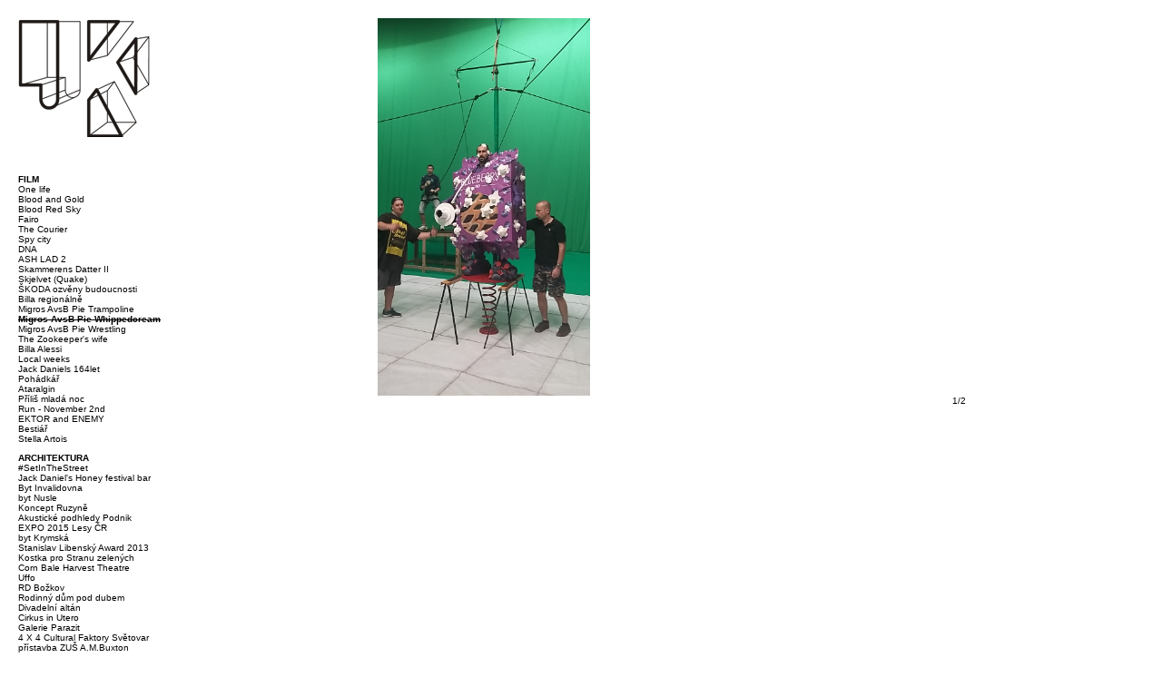

--- FILE ---
content_type: text/html
request_url: http://jankalous.com/index.php?/film/migros-avsb-pie-whippedcream/
body_size: 3164
content:


<script type="text/javascript">


function onBefore(curr,next,opts) {
   

	 }


function onAfter(curr,next,opts) {
    var caption = (opts.currSlide +1) + '/' + opts.slideCount;
    $('#img_nr').html(caption);
		
		
	
}


    </script>






<script>





</script><!DOCTYPE HTML>

<meta http-equiv="content-type" content="text/html;charset=utf-8" />

<html>


<head>

<title>MgA. Jan Kalous</title>

<link rel='stylesheet' href='http://jankalous.com/ndxz-studio/site/architekt/style.css' type='text/css' />


 	<!--[if IE]>
	<link rel="stylesheet" href="http://jankalous.com/ndxz-studio/site/architekt/ie.css" type="text/css" media="all" />
	<![endif]-->
	




<script language="JavaScript" type='text/javascript' src='http://jankalous.com/ndxz-studio/site/js/jquery.js'></script>
<script language="JavaScript" type='text/javascript' src='http://jankalous.com/ndxz-studio/site/js/cookie.js'></script>
<script language="JavaScript" type='text/javascript' src='http://jankalous.com/ndxz-studio/site/js/mojejava.js'></script>
<script language="JavaScript" type='text/javascript' src='http://jankalous.com/ndxz-studio/site/js/jquery.ae.image.resize.js'></script>
<script language="JavaScript" type='text/javascript' src='http://jankalous.com/ndxz-studio/site/js/jquery.masonry.min.js'></script>


<script type='text/javascript' src='http://jankalous.com/ndxz-studio/site/js/jquery.cycle.all.js'></script>






<script language="JavaScript" type='text/javascript'>

path = 'http://jankalous.com/files/gimgs/';

$(document).ready(function()
{
	setTimeout('move_up()', 1);
});



</script>
<script type='text/javascript'>
$(document).ready(function(){ 
		$('#img-container').cycle({
			fx:	'fade',
			speed: 'fast',
			next: '#img-container', 
			timeout: 0,
			before: onBefore,
			after: onAfter
		});
		
	
	
	
	
		
	
	});
	
	
	
</script>


</head>

<body onload="equalHeight()" class='section-5'>
<!--<div id="diagonala"></div>-->
<div id='menu'>

<div class='container'>

<a href="http://www.jankalous.com"><div id="logo" alt="Jan Kalous"></div></a><br />

<ul>
<li class='section-title'>FILM</li>
<li><a href='http://jankalous.com/index.php?/film/one-life/' onclick="do_click();">One life</a></li>
<li><a href='http://jankalous.com/index.php?/film/blood-and-gold/' onclick="do_click();">Blood and Gold</a></li>
<li><a href='http://jankalous.com/index.php?/film/blood-red-sky/' onclick="do_click();">Blood Red Sky</a></li>
<li><a href='http://jankalous.com/index.php?/film/fairo/' onclick="do_click();">Fairo</a></li>
<li><a href='http://jankalous.com/index.php?/film/the-courier/' onclick="do_click();">The Courier</a></li>
<li><a href='http://jankalous.com/index.php?/film/spy-city-/' onclick="do_click();">Spy city </a></li>
<li><a href='http://jankalous.com/index.php?/film/dna-/' onclick="do_click();">DNA </a></li>
<li><a href='http://jankalous.com/index.php?/film/ash-lad-2/' onclick="do_click();">ASH LAD 2</a></li>
<li><a href='http://jankalous.com/index.php?/film/skammerens-datter-ii/' onclick="do_click();">Skammerens Datter II</a></li>
<li><a href='http://jankalous.com/index.php?/film/skjelvet-quake/' onclick="do_click();">Skjelvet (Quake)</a></li>
<li><a href='http://jankalous.com/index.php?/film/skoda-ozveny-budoucnosti/' onclick="do_click();">ŠKODA ozvěny budoucnosti</a></li>
<li><a href='http://jankalous.com/index.php?/film/billa-regionalne/' onclick="do_click();">Billa regionálně</a></li>
<li><a href='http://jankalous.com/index.php?/film/migros-avsb-pie-trampoline/' onclick="do_click();">Migros AvsB Pie Trampoline</a></li>
<li class='active'><a href='http://jankalous.com/index.php?/film/migros-avsb-pie-whippedcream/' onclick="do_click();">Migros AvsB Pie Whippedcream</a></li>
<li><a href='http://jankalous.com/index.php?/film/migros-avsb-wrestling/' onclick="do_click();">Migros AvsB Pie Wrestling</a></li>
<li><a href='http://jankalous.com/index.php?/film/the-zookeepers-wife/' onclick="do_click();">The Zookeeper's wife</a></li>
<li><a href='http://jankalous.com/index.php?/film/billa-alessi/' onclick="do_click();">Billa Alessi</a></li>
<li><a href='http://jankalous.com/index.php?/film/local-weeks/' onclick="do_click();">Local weeks</a></li>
<li><a href='http://jankalous.com/index.php?/film/jack-daniels-164let/' onclick="do_click();">Jack Daniels 164let</a></li>
<li><a href='http://jankalous.com/index.php?/film/pohadkar/' onclick="do_click();">Pohádkář</a></li>
<li><a href='http://jankalous.com/index.php?/film/ataralgin-/' onclick="do_click();">Ataralgin </a></li>
<li><a href='http://jankalous.com/index.php?/film/prilis-mlada-noc/' onclick="do_click();">Příliš mladá noc</a></li>
<li><a href='http://jankalous.com/index.php?/film/run---november-2nd/' onclick="do_click();">Run - November 2nd</a></li>
<li><a href='http://jankalous.com/index.php?/film/vidim-to-jako-vcera---ektorenemy/' onclick="do_click();">EKTOR and ENEMY</a></li>
<li><a href='http://jankalous.com/index.php?/film/bestiar/' onclick="do_click();">Bestiář</a></li>
<li><a href='http://jankalous.com/index.php?/film/stella-artois/' onclick="do_click();">Stella Artois</a></li>
</ul>

<ul>
<li class='section-title'>ARCHITEKTURA</li>
<li><a href='http://jankalous.com/index.php?/architektura/setinthestreet/' onclick="do_click();">#SetInTheStreet</a></li>
<li><a href='http://jankalous.com/index.php?/architektura/jack-daniels-honey-festival-bar/' onclick="do_click();">Jack Daniel's Honey festival bar</a></li>
<li><a href='http://jankalous.com/index.php?/architektura/byt-invalidovna/' onclick="do_click();">Byt Invalidovna</a></li>
<li><a href='http://jankalous.com/index.php?/architektura/byt-nusle/2/' onclick="do_click();">byt Nusle</a></li>
<li><a href='http://jankalous.com/index.php?/architektura/koncept-ruzyne/' onclick="do_click();">Koncept Ruzyně</a></li>
<li><a href='http://jankalous.com/index.php?/architektura/akusticke-podhledy-podnik/' onclick="do_click();">Akustické podhledy Podnik</a></li>
<li><a href='http://jankalous.com/index.php?/architektura/expo-2015-lesy-cr/' onclick="do_click();">EXPO 2015 Lesy ČR</a></li>
<li><a href='http://jankalous.com/index.php?/architektura/byt-krymska/' onclick="do_click();">byt Krymská</a></li>
<li><a href='http://jankalous.com/index.php?/architektura/stanislav-libensky-award-2013/' onclick="do_click();">Stanislav Libenský Award 2013</a></li>
<li><a href='http://jankalous.com/index.php?/architektura/kostka-pro-stranu-zelenych/' onclick="do_click();">Kostka pro Stranu zelených</a></li>
<li><a href='http://jankalous.com/index.php?/architektura/corn-bale-harvest-theatre/' onclick="do_click();">Corn Bale Harvest Theatre</a></li>
<li><a href='http://jankalous.com/index.php?/architektura/test2/' onclick="do_click();">Uffo</a></li>
<li><a href='http://jankalous.com/index.php?/architektura/rd-bozkov/' onclick="do_click();">RD Božkov</a></li>
<li><a href='http://jankalous.com/index.php?/project/rodinny-dum-pod-dubem/' onclick="do_click();">Rodinný dům pod dubem</a></li>
<li><a href='http://jankalous.com/index.php?/architektura/divadelni-altan/' onclick="do_click();">Divadelní altán</a></li>
<li><a href='http://jankalous.com/index.php?/architektura/cirkus-in-utero/' onclick="do_click();">Cirkus in Utero</a></li>
<li><a href='http://jankalous.com/index.php?/architektura/galerie-parazit/' onclick="do_click();">Galerie Parazit</a></li>
<li><a href='http://jankalous.com/index.php?/architektura/4-x-4-cultural-faktory-svetovar/' onclick="do_click();">4 X 4 Cultural Faktory Světovar</a></li>
<li><a href='http://jankalous.com/index.php?/architektura/pristavba-zus-ambuxton/' onclick="do_click();">přístavba ZUŠ A.M.Buxton</a></li>
<li><a href='http://jankalous.com/index.php?/architektura/vodni-hriste/' onclick="do_click();">Vodní hřiště</a></li>
<li><a href='http://jankalous.com/index.php?/architektura/veletrh-lode-na-vode/' onclick="do_click();">veletrh Lodě na vodě</a></li>
<li><a href='http://jankalous.com/index.php?/architektura/revitalizace-dvoru/' onclick="do_click();">Revitalizace dvoru</a></li>
<li><a href='http://jankalous.com/index.php?/architektura/cafe-amarela/' onclick="do_click();">Café Amarela</a></li>
<li><a href='http://jankalous.com/index.php?/architektura/kancelar-belehradska/' onclick="do_click();">kancelář Bělehradská</a></li>
<li><a href='http://jankalous.com/index.php?/architektura/interier-rd-rudne/' onclick="do_click();">interiér RD Rudné</a></li>
<li><a href='http://jankalous.com/index.php?/architektura/byt-brevnov/' onclick="do_click();">byt Břevnov</a></li>
<li><a href='http://jankalous.com/index.php?/architektura/byt-karlin/' onclick="do_click();">byt Karlín</a></li>
<li><a href='http://jankalous.com/index.php?/architektura/byt-seberov/' onclick="do_click();">byt Šeberov</a></li>
<li><a href='http://jankalous.com/index.php?/architektura/byt-holesovice/' onclick="do_click();">byt Holešovice</a></li>
<li><a href='http://jankalous.com/index.php?/architektura/byt-haje/' onclick="do_click();">byt Háje</a></li>
<li><a href='http://jankalous.com/index.php?/architektura/byt-bohdalec/' onclick="do_click();">byt Bohdalec</a></li>
<li><a href='http://jankalous.com/index.php?/architektura/byt-lhotka/' onclick="do_click();">byt Lhotka</a></li>
<li><a href='http://jankalous.com/index.php?/architektura/byt-nusle/' onclick="do_click();">byt Nusle</a></li>
</ul>

<ul>
<li class='section-title'>DESIGN</li>
<li><a href='http://jankalous.com/index.php?/design/catc-vstupni-lobby/' onclick="do_click();">CATC vstupní lobby</a></li>
<li><a href='http://jankalous.com/index.php?/design/ctyrlistek/' onclick="do_click();">Čtyřlístek</a></li>
<li><a href='http://jankalous.com/index.php?/design/plakety-pro-sametove-posviceni-2013/' onclick="do_click();">Plakety pro Sametové posvícení 2013</a></li>
<li><a href='http://jankalous.com/index.php?/design/pocitadlo---rekonstrukce-statu/' onclick="do_click();">Počítadlo - Rekonstrukce státu</a></li>
<li><a href='http://jankalous.com/index.php?/interer-detskeho-pokoje/' onclick="do_click();">interér dětského pokoje</a></li>
<li><a href='http://jankalous.com/index.php?/design/krava/' onclick="do_click();">Kráva</a></li>
<li><a href='http://jankalous.com/index.php?/architektura/vystavni-stanek-korado/' onclick="do_click();">výstavní stánek Korado</a></li>
<li><a href='http://jankalous.com/index.php?/design/vystavni-stanek-gm-electronic/' onclick="do_click();">výstavní stánek GM electronic</a></li>
<li><a href='http://jankalous.com/index.php?/design/vystavni-stanek-astrazeneca/' onclick="do_click();">výstavní stánek AstraZeneca</a></li>
<li><a href='http://jankalous.com/index.php?/design/knihovna-/' onclick="do_click();">Hrado </a></li>
<li><a href='http://jankalous.com/index.php?/design/miromare/' onclick="do_click();">Miromare</a></li>
<li><a href='http://jankalous.com/index.php?/architektura/interier-pokoj-zdiby/' onclick="do_click();">interiér pokoje Zdiby</a></li>
</ul>

<ul>
<li class='section-title'>DROPS</li>
<li><a href='http://jankalous.com/index.php?/drops/bla-bla-trofej/' onclick="do_click();">BLA BLA trofej</a></li>
<li><a href='http://jankalous.com/index.php?/drops/fart-correct/' onclick="do_click();">Fart Correct</a></li>
<li><a href='http://jankalous.com/index.php?/drops/drawings/' onclick="do_click();">Figura</a></li>
</ul>

<ul>
<li class='section-title'>ResourcesZdroje</li>
<li><a href='http://jankalous.com/index.php?/resources/links/' onclick="do_click();">LinksOdkazy</a></li>
</ul>

<ul>
<li class='section-title'>About</li>
<li><a href='http://jankalous.com/index.php?/kontakt/' onclick="do_click();">Kontakt</a></li>
<li><a href='http://jankalous.com/index.php?/sluzby/' onclick="do_click();">Služby</a></li>
<li><a href='http://jankalous.com/index.php?/portfolio/' onclick="do_click();">CV</a></li>
<li><a href='http://jankalous.com/' onclick="do_click();">FRONT</a></li>
</ul>



<br />
<script type='text/javascript' src='http://jankalous.com/ndxz-studio/site/js/mb_multi_language.js'></script><script language="javascript">setLanguage('CZ');</script><div id="language_bar"><div id="language_line"></div><a id="CZ" class="language" href="#" onclick="setLanguage('CZ');">CZ</a> <a id="ENG" class="language" href="#" onclick="setLanguage('ENG');">ENG</a> </div>	








</div>	
</div>	


<div id='content'>
<div id='container_72' class="nudle">


	
	
<!-- text and image -->
<div id='img-container'>

<img src='http://jankalous.com/files/gimgs/72_20160818201812.jpg' class='img-bot' id='img_1' orig_w='720' orig_h='1280' style=''/>

<img src='http://jankalous.com/files/gimgs/72_whipped-cream.jpg' class='img-bot' id='img_2' orig_w='3390' orig_h='2466' style=''/>
</div>


<span id='img_nr' pocetslidu='2'></span>
<div style='clear: both;'><!-- --></div>

<div id='text-container'>
<p><iframe width="560" height="315" src="https://www.youtube.com/embed/t_AmZRNIdaQ" frameborder="0" allowfullscreen></iframe></p>

<p><strong>Migros AvsB Pie Whippedcream</strong></p>

<p>internet commercial</p>

<p>production: Nomad Films<br />
Art director: Jan Kalous</p>

<p>8/2018</p>
</div>

<!-- end text and image -->
<div class="footer"></div>
</div>

</div>

</body>
</html>

--- FILE ---
content_type: text/css
request_url: http://jankalous.com/ndxz-studio/site/architekt/style.css
body_size: 1179
content:
/**
* CSS
* 
* @version 1.0
* @author Vaska 
* @author Gregory Cadar
*/
* {
	margin: 0;
	padding: 0;
}

body {
	font-size: 10px;
	font-family: Verdana, Ariel, sans-serif;
	background: #fff;
	height:100%;
	
	
}





h1,h2,h3{
	font-size:1em;
	color:#BE1E2D;
	font-weight:bold;
	padding: 0px;
	margin: 0px;
	display:inline;
	
		}


body.section-1 { }
body.section-2 { }
body.section-3 { }

a:link { text-decoration: none;
		color:#000;}
a:active { text-decoration: none; }
a:visited { text-decoration: none;
			color:#000;}
a:hover { text-decoration: underline; }

a img { border: none; }

#menu {
    
    position:absolute;
	top: 0;
    bottom: 0;
	left: 0;
	float:left;
	width:220px;
	height:auto;
	
	
	
	
	

}



#menu ul {
	list-style: none;
	margin: 0 0 0px 0;
}

#menu ul li.section-title{
	font-weight:bold;
	padding-top:10px;
	font-weight:bold;
	text-transform: uppercase;
	
	}

#menu ul+ul li.section-title{
	
	}
	
#menu li{
	
	}

#menu li.active, li.active a:visited{
	text-decoration:line-through;
	font-weight:bold;
	}

	
	
#indexhibit_logo{

	position:absolute;
	right:10000px;
	
	
	
	
	}

#content {
   text-align:center;
   margin-left:200px;
}

.container {
    padding: 20px;
}

#content p { margin-bottom: 15px; }

p {
    margin: 0 0 9px 0;
	
}


#titulek {
	
	font-size:2.2em;
	
	}



#diagonala{
	
	width:100%;
	height:100%;
	z-index:-1;
	background-position: 0px 0px;
	background-repeat: no-repeat;
	background-image:  url(/ndxz-studio/asset/img/diagonala.png);
	position:absolute;
	background-size:10%;
	overflow:hidden;
	
	
	}
	
#logo{
	margin-bottom:20px;
	height:120px;
	background-image: url(/ndxz-studio/asset/img/logo.png);
	width:145px;
	height:131px;
	cursor: pointer;
	}



.nudle{
	width:60%;
	
	margin:0 auto;
	margin-top:20px;
	text-align:left;
	position:relative;
	


}





#img-container	{ 
	position:relative;
	
	

	
	
}

.img-bot{
	position:absolute;
	bottom:0;
	}

	

.footer{
	position:relative;
	float:left;
	width:100%;
	height:40px;
	
}

#text-container{
	
	width:100%;
	position:relative;
	float:left;

	
}

#container_1{
	width:80%;
	margin-top:17px;
}


#container_6{
	margin-top:10%;
	z-index:10;
}


#img_nr{
	float:right;
	text-align:right;
	font-size:1em;

}

#font_test1{
	position: absolute;
	right:10000px;
	font-family:"Calibri",monospace;
	color:#FFF;
	
	}
#font_test2{
	position: absolute;
	right:10000px;
	font-family:monospace;
	color:#FFF;
	}
	
.item{
	position:relative;
	float: left;
	margin-top: 5px;
	margin-bottom: 5px;	
	outline-style: none;
	outline-width: none;
	outline-color: none;
}

.item:hover { text-decoration: none; }

.description{
	position:absolute;
	background-color:white;
	padding:5px;
	z-index:25;
	width:140px;
	top:0px;
	left:0px;

}


#header{

	width:100%;
	float:left;
	
}

#language_bar{
	position:relative;
	float:left;
	top:0px;
	width:140px;
	height:110px;
	padding:0px;
	padding-top:5px;
	
}

#language_line{
	border-left: 1px dotted black;
	height:25px;
	float:left;
	position:relative;
	padding-right:5px;
}

.active{
	font-weight:bold;
}

.language{


	
}


#description_contact{

	position:relative;
	float:left;
	background-color:white;

	width:160px;



}

#description_services{
	position:relative;
	float:left;
	background-color:white;

	width:317px;



}
#gallery{
	position:relative;
	float:left;
	margin-top:15px;
}





.dotted{
outline : 1px dotted black;
}




--- FILE ---
content_type: application/javascript
request_url: http://jankalous.com/ndxz-studio/site/js/mb_multi_language.js
body_size: 421
content:
/**
* MB Multi language plugin
*
* Exhbition format
* 
* @version 2.2
* @author Ludovic Pages : ludovic.pages@gmail.com
* @author Micha�l Bruy�re
*/

$(function() {
		getDefaultId  = getCookie('currentLgId');
		if (getDefaultId != 0) defaultId = getDefaultId ;	
		showLanguage();

		$(".language").removeClass('active');
		$("#"+defaultId).addClass('active');
		
	}
)

function setLanguage(divid){
	defaultId = divid;
	setCookie('currentLgId', divid, 30);
	showLanguage();

	$(".language").removeClass('active');
	$("#"+defaultId).addClass('active');
	
}


function showLanguage(){
	$('.lg').css('display','none');
	$("[id="+defaultId.toLowerCase()+"]").css('display','block');
	$("[id="+defaultId.toLowerCase()+"-1]").css('display','block');
	$("[id="+defaultId.toLowerCase()+"-2]").css('display','block');
	$("[id="+defaultId.toLowerCase()+"-3]").css('display','block');
	$("[id="+defaultId.toLowerCase()+"-4]").css('display','block');
	$("[id="+defaultId.toLowerCase()+"-5]").css('display','block');
	$("[id="+defaultId.toLowerCase()+"-6]").css('display','block');
	
	
	
	$("[id="+defaultId.toUpperCase()+"]").css('display','block');
	$("[id="+defaultId.toUpperCase()+"-1]").css('display','block');
	$("[id="+defaultId.toUpperCase()+"-2]").css('display','block');
	$("[id="+defaultId.toUpperCase()+"-3]").css('display','block');
	$("[id="+defaultId.toUpperCase()+"-4]").css('display','block');
	$("[id="+defaultId.toUpperCase()+"-5]").css('display','block');
	$("[id="+defaultId.toUpperCase()+"-6]").css('display','block');
	
	
}


--- FILE ---
content_type: application/javascript
request_url: http://jankalous.com/ndxz-studio/site/js/mojejava.js
body_size: 1312
content:
// JavaScript Document
$(document).ready(function() {
	
	
	if ($('#gallery').length != 0){

		//remove CV from masonry gallery
		$('.item[data="CV"]').remove();
		
		lgbar = $('#language_bar');
		lgbar_copy = $('#language_bar');
		$('#language_bar').remove();
		
		$('#header').append($(lgbar_copy));

		//zobraz hlavicku
		$("#header").show();
			
	}
	else{
		$("#header").hide();	
	}
	
	//resize_ie($('.img-bot'));
	resize();
	
	
	
	//popisek u hoveru
	
	$('.item').each(function(index){
		
		if($(this).attr('data') != undefined){
			$(this).mouseenter(function(){
				var description = $('<div id="description'+index+'"class="description"></div>');
				$(this).append(description);
				description.html('<a href="'+this+'">'+$(this).attr('data'))+'</a>';
				description.css('top',0);
				description.css('background-color',$(this).attr('color'));
			
				$(this).addClass('dotted');
				
				$(this).css('outline', '1px dotted black')
	 		});			
			$(this).mouseleave(function(){
				$(this).removeClass('dotted');
				$(this).css('outline','none');
				$(this).children('#description'+index).remove();

			 });		
		};		
	});	
	
	// alert($('#16').offset().top);
	// 	
});



$(window).resize(function(){
	resize();

});


function resize(){
	
	
	
	//masonry
	var $gallery = $('#gallery');
	$gallery.imagesLoaded(function(){
	  $gallery.masonry({
	    itemSelector : '.item',
		columnWidth: 53,
		isFitWidth: true
	  });

	});
	

		
	
	var cont_w=$('#text-container').width();
	var cont_h=$('.nudle').offset().left;

	$('#img-container').css('width',cont_w+'px');
	$('#img-container').css('height',cont_h+'px');
	
	
	
	
	//vezmi orig velikosti a zmensi je do ramecku. pocet obraku (idcek) je 	
	
	//alert($('#img_nr').data('pocetslajdu'));
	
	var pocet_slidu= $('#img_nr').attr('pocetslidu') ;
	
	
	//zmen velikost vsech slajdu, aby se vesly do aktualni velikosti kontejneru
	
	for (i=1;i<=pocet_slidu;i++)
	
		{
		
		var orig_w = $('#img_'+i+'').attr('orig_w');
		var orig_h = $('#img_'+i+'').attr('orig_h');
		
			
	//trojclenkaaaaaaaaaaaa
	
		if (orig_w > cont_w){
		
	//srovnani na sirku
	
 			var better_w = Math.round(cont_w).toFixed(0);
			
			var better_h = orig_h * cont_w /  orig_w; 
			
			better_h = Math.round(better_h).toFixed(0);
			}
		
		else { 
			better_w = orig_w;
			better_h = orig_h;
			};
	
	
	///pokud je obrazek stale moc vyskokej
	
		if (better_h > cont_h) {
			
			var new_h = Math.round(cont_h).toFixed(0);
			
			var new_w = better_w * cont_h /  better_h;

			}
		else {
			
			var new_h = better_h;
			var new_w = better_w;
				
			};
	

	$('#img_'+i+'').css('width',new_w);
	$('#img_'+i+'').css('height',new_h);
	
	};

	
}

function test_fonts(){
	if ($('#font_test1').width() != $('#font_test2').width()){ //pokud je prohlizeci calibiri (oba spany jsou stejny), nastav pismo na calibri
		
		$('body').css({
			'font-family': 'Calibri, Verdana, Ariel, sans-serif',
			'font-size' : '13px'
			});
				
		}
	else{
		
		} 
};

function equalHeight() {
	
	$('menu').css('height',$('content').height());
	}